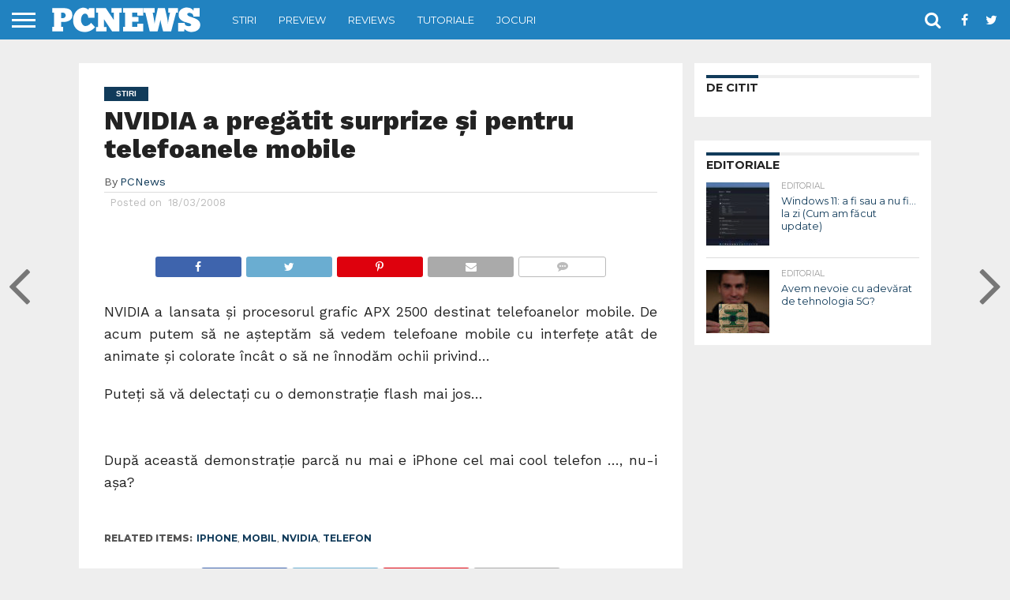

--- FILE ---
content_type: text/html; charset=utf-8
request_url: https://www.google.com/recaptcha/api2/aframe
body_size: 266
content:
<!DOCTYPE HTML><html><head><meta http-equiv="content-type" content="text/html; charset=UTF-8"></head><body><script nonce="U6xyCdqZWY3zEdyrsnbBiA">/** Anti-fraud and anti-abuse applications only. See google.com/recaptcha */ try{var clients={'sodar':'https://pagead2.googlesyndication.com/pagead/sodar?'};window.addEventListener("message",function(a){try{if(a.source===window.parent){var b=JSON.parse(a.data);var c=clients[b['id']];if(c){var d=document.createElement('img');d.src=c+b['params']+'&rc='+(localStorage.getItem("rc::a")?sessionStorage.getItem("rc::b"):"");window.document.body.appendChild(d);sessionStorage.setItem("rc::e",parseInt(sessionStorage.getItem("rc::e")||0)+1);localStorage.setItem("rc::h",'1768963223976');}}}catch(b){}});window.parent.postMessage("_grecaptcha_ready", "*");}catch(b){}</script></body></html>